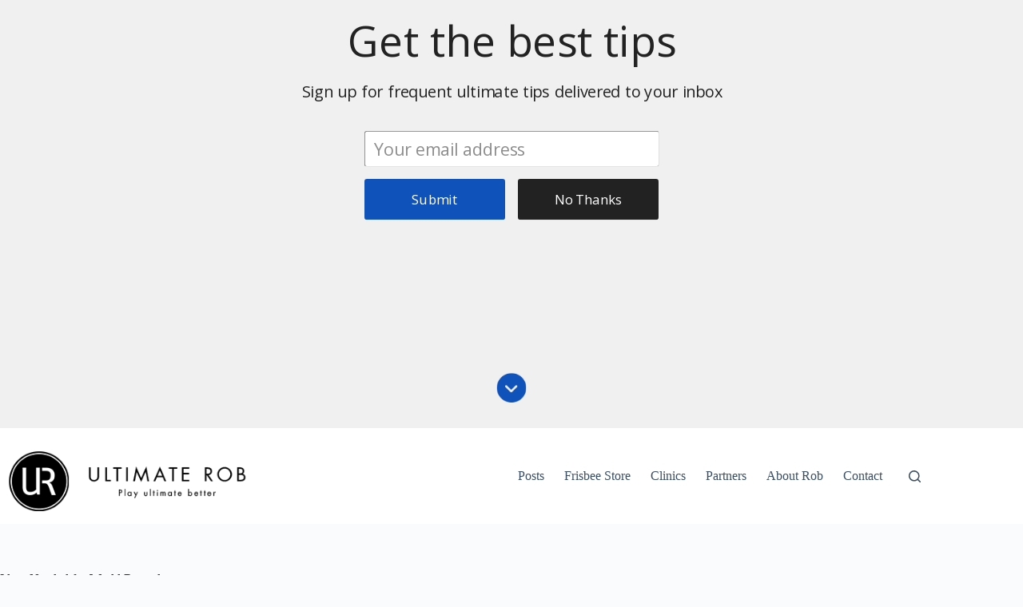

--- FILE ---
content_type: text/html; charset=UTF-8
request_url: https://ultimaterob.com/2011/11/03/ideas-needed-for-frisbee-world-record-attempts/
body_size: 13885
content:
<!doctype html>
<html lang="en-US">
<head>
	
	<meta charset="UTF-8">
	<meta name="viewport" content="width=device-width, initial-scale=1, maximum-scale=5, viewport-fit=cover">
	<link rel="profile" href="https://gmpg.org/xfn/11">

	<meta name='robots' content='index, follow, max-image-preview:large, max-snippet:-1, max-video-preview:-1' />

	<!-- This site is optimized with the Yoast SEO plugin v26.7 - https://yoast.com/wordpress/plugins/seo/ -->
	<title>Ideas Needed for World Records - Ultimate Rob</title>
	<link rel="canonical" href="https://ultimaterob.com/2011/11/03/ideas-needed-for-frisbee-world-record-attempts/" />
	<meta property="og:locale" content="en_US" />
	<meta property="og:type" content="article" />
	<meta property="og:title" content="Ideas Needed for World Records - Ultimate Rob" />
	<meta property="og:description" content="https://youtu.be/9108-13En6M I was contacted by a television network in China and they&#8217;d like me to fly to China to attempt some frisbee world records on their show live in front of their audience. However, the world records I suggested won&#8217;t work so I need some creative ideas on what I could pitch them for a [&hellip;]" />
	<meta property="og:url" content="https://ultimaterob.com/2011/11/03/ideas-needed-for-frisbee-world-record-attempts/" />
	<meta property="og:site_name" content="Ultimate Rob" />
	<meta property="article:published_time" content="2011-11-03T17:34:13+00:00" />
	<meta property="article:modified_time" content="2019-01-28T21:33:21+00:00" />
	<meta name="author" content="Ultimate Rob" />
	<meta name="twitter:card" content="summary_large_image" />
	<meta name="twitter:creator" content="@ultimaterob" />
	<meta name="twitter:site" content="@ultimaterob" />
	<meta name="twitter:label1" content="Written by" />
	<meta name="twitter:data1" content="Ultimate Rob" />
	<script type="application/ld+json" class="yoast-schema-graph">{"@context":"https://schema.org","@graph":[{"@type":"Article","@id":"https://ultimaterob.com/2011/11/03/ideas-needed-for-frisbee-world-record-attempts/#article","isPartOf":{"@id":"https://ultimaterob.com/2011/11/03/ideas-needed-for-frisbee-world-record-attempts/"},"author":{"name":"Ultimate Rob","@id":"https://ultimaterob.com/#/schema/person/9dead2bb232b382d9275b3826aeee5f6"},"headline":"Ideas Needed for World Records","datePublished":"2011-11-03T17:34:13+00:00","dateModified":"2019-01-28T21:33:21+00:00","mainEntityOfPage":{"@id":"https://ultimaterob.com/2011/11/03/ideas-needed-for-frisbee-world-record-attempts/"},"wordCount":85,"commentCount":7,"publisher":{"@id":"https://ultimaterob.com/#/schema/person/9dead2bb232b382d9275b3826aeee5f6"},"keywords":["frisbee world record","guiness world record","world record"],"articleSection":["Events","Main","Videos"],"inLanguage":"en-US","potentialAction":[{"@type":"CommentAction","name":"Comment","target":["https://ultimaterob.com/2011/11/03/ideas-needed-for-frisbee-world-record-attempts/#respond"]}]},{"@type":"WebPage","@id":"https://ultimaterob.com/2011/11/03/ideas-needed-for-frisbee-world-record-attempts/","url":"https://ultimaterob.com/2011/11/03/ideas-needed-for-frisbee-world-record-attempts/","name":"Ideas Needed for World Records - Ultimate Rob","isPartOf":{"@id":"https://ultimaterob.com/#website"},"datePublished":"2011-11-03T17:34:13+00:00","dateModified":"2019-01-28T21:33:21+00:00","inLanguage":"en-US","potentialAction":[{"@type":"ReadAction","target":["https://ultimaterob.com/2011/11/03/ideas-needed-for-frisbee-world-record-attempts/"]}]},{"@type":"WebSite","@id":"https://ultimaterob.com/#website","url":"https://ultimaterob.com/","name":"Ultimate Rob","description":"Play ultimate better","publisher":{"@id":"https://ultimaterob.com/#/schema/person/9dead2bb232b382d9275b3826aeee5f6"},"potentialAction":[{"@type":"SearchAction","target":{"@type":"EntryPoint","urlTemplate":"https://ultimaterob.com/?s={search_term_string}"},"query-input":{"@type":"PropertyValueSpecification","valueRequired":true,"valueName":"search_term_string"}}],"inLanguage":"en-US"},{"@type":["Person","Organization"],"@id":"https://ultimaterob.com/#/schema/person/9dead2bb232b382d9275b3826aeee5f6","name":"Ultimate Rob","image":{"@type":"ImageObject","inLanguage":"en-US","@id":"https://ultimaterob.com/#/schema/person/image/","url":"https://ultimaterob.com/wp-content/uploads/2021/02/URLogoNew.png","contentUrl":"https://ultimaterob.com/wp-content/uploads/2021/02/URLogoNew.png","width":370,"height":115,"caption":"Ultimate Rob"},"logo":{"@id":"https://ultimaterob.com/#/schema/person/image/"},"description":"Rob McLeod is a frisbee ambassador and motivational speaker who holds 6 Guinness World Records, 13 World Championships, and the Canadian Distance Record. He created ultimaterob.com in 2009.","sameAs":["https://ultimaterob.com","https://x.com/ultimaterob"],"url":"https://ultimaterob.com/author/admin/"}]}</script>
	<!-- / Yoast SEO plugin. -->


<link rel='dns-prefetch' href='//www.googletagmanager.com' />
<link rel='dns-prefetch' href='//pagead2.googlesyndication.com' />
<link rel="alternate" type="application/rss+xml" title="Ultimate Rob &raquo; Feed" href="https://ultimaterob.com/feed/" />
<link rel="alternate" type="application/rss+xml" title="Ultimate Rob &raquo; Comments Feed" href="https://ultimaterob.com/comments/feed/" />
<link rel="alternate" type="application/rss+xml" title="Ultimate Rob &raquo; Ideas Needed for World Records Comments Feed" href="https://ultimaterob.com/2011/11/03/ideas-needed-for-frisbee-world-record-attempts/feed/" />
<link rel="alternate" title="oEmbed (JSON)" type="application/json+oembed" href="https://ultimaterob.com/wp-json/oembed/1.0/embed?url=https%3A%2F%2Fultimaterob.com%2F2011%2F11%2F03%2Fideas-needed-for-frisbee-world-record-attempts%2F" />
<link rel="alternate" title="oEmbed (XML)" type="text/xml+oembed" href="https://ultimaterob.com/wp-json/oembed/1.0/embed?url=https%3A%2F%2Fultimaterob.com%2F2011%2F11%2F03%2Fideas-needed-for-frisbee-world-record-attempts%2F&#038;format=xml" />
<style id='wp-img-auto-sizes-contain-inline-css'>
img:is([sizes=auto i],[sizes^="auto," i]){contain-intrinsic-size:3000px 1500px}
/*# sourceURL=wp-img-auto-sizes-contain-inline-css */
</style>
<link rel='stylesheet' id='blocksy-dynamic-global-css' href='https://ultimaterob.com/wp-content/uploads/blocksy/css/global.css?ver=13391' media='all' />
<link rel='stylesheet' id='wp-block-library-css' href='https://ultimaterob.com/wp-includes/css/dist/block-library/style.min.css?ver=6.9' media='all' />
<style id='global-styles-inline-css'>
:root{--wp--preset--aspect-ratio--square: 1;--wp--preset--aspect-ratio--4-3: 4/3;--wp--preset--aspect-ratio--3-4: 3/4;--wp--preset--aspect-ratio--3-2: 3/2;--wp--preset--aspect-ratio--2-3: 2/3;--wp--preset--aspect-ratio--16-9: 16/9;--wp--preset--aspect-ratio--9-16: 9/16;--wp--preset--color--black: #000000;--wp--preset--color--cyan-bluish-gray: #abb8c3;--wp--preset--color--white: #ffffff;--wp--preset--color--pale-pink: #f78da7;--wp--preset--color--vivid-red: #cf2e2e;--wp--preset--color--luminous-vivid-orange: #ff6900;--wp--preset--color--luminous-vivid-amber: #fcb900;--wp--preset--color--light-green-cyan: #7bdcb5;--wp--preset--color--vivid-green-cyan: #00d084;--wp--preset--color--pale-cyan-blue: #8ed1fc;--wp--preset--color--vivid-cyan-blue: #0693e3;--wp--preset--color--vivid-purple: #9b51e0;--wp--preset--color--palette-color-1: var(--theme-palette-color-1, #2872fa);--wp--preset--color--palette-color-2: var(--theme-palette-color-2, #1559ed);--wp--preset--color--palette-color-3: var(--theme-palette-color-3, #3A4F66);--wp--preset--color--palette-color-4: var(--theme-palette-color-4, #192a3d);--wp--preset--color--palette-color-5: var(--theme-palette-color-5, #e1e8ed);--wp--preset--color--palette-color-6: var(--theme-palette-color-6, #f2f5f7);--wp--preset--color--palette-color-7: var(--theme-palette-color-7, #FAFBFC);--wp--preset--color--palette-color-8: var(--theme-palette-color-8, #ffffff);--wp--preset--gradient--vivid-cyan-blue-to-vivid-purple: linear-gradient(135deg,rgb(6,147,227) 0%,rgb(155,81,224) 100%);--wp--preset--gradient--light-green-cyan-to-vivid-green-cyan: linear-gradient(135deg,rgb(122,220,180) 0%,rgb(0,208,130) 100%);--wp--preset--gradient--luminous-vivid-amber-to-luminous-vivid-orange: linear-gradient(135deg,rgb(252,185,0) 0%,rgb(255,105,0) 100%);--wp--preset--gradient--luminous-vivid-orange-to-vivid-red: linear-gradient(135deg,rgb(255,105,0) 0%,rgb(207,46,46) 100%);--wp--preset--gradient--very-light-gray-to-cyan-bluish-gray: linear-gradient(135deg,rgb(238,238,238) 0%,rgb(169,184,195) 100%);--wp--preset--gradient--cool-to-warm-spectrum: linear-gradient(135deg,rgb(74,234,220) 0%,rgb(151,120,209) 20%,rgb(207,42,186) 40%,rgb(238,44,130) 60%,rgb(251,105,98) 80%,rgb(254,248,76) 100%);--wp--preset--gradient--blush-light-purple: linear-gradient(135deg,rgb(255,206,236) 0%,rgb(152,150,240) 100%);--wp--preset--gradient--blush-bordeaux: linear-gradient(135deg,rgb(254,205,165) 0%,rgb(254,45,45) 50%,rgb(107,0,62) 100%);--wp--preset--gradient--luminous-dusk: linear-gradient(135deg,rgb(255,203,112) 0%,rgb(199,81,192) 50%,rgb(65,88,208) 100%);--wp--preset--gradient--pale-ocean: linear-gradient(135deg,rgb(255,245,203) 0%,rgb(182,227,212) 50%,rgb(51,167,181) 100%);--wp--preset--gradient--electric-grass: linear-gradient(135deg,rgb(202,248,128) 0%,rgb(113,206,126) 100%);--wp--preset--gradient--midnight: linear-gradient(135deg,rgb(2,3,129) 0%,rgb(40,116,252) 100%);--wp--preset--gradient--juicy-peach: linear-gradient(to right, #ffecd2 0%, #fcb69f 100%);--wp--preset--gradient--young-passion: linear-gradient(to right, #ff8177 0%, #ff867a 0%, #ff8c7f 21%, #f99185 52%, #cf556c 78%, #b12a5b 100%);--wp--preset--gradient--true-sunset: linear-gradient(to right, #fa709a 0%, #fee140 100%);--wp--preset--gradient--morpheus-den: linear-gradient(to top, #30cfd0 0%, #330867 100%);--wp--preset--gradient--plum-plate: linear-gradient(135deg, #667eea 0%, #764ba2 100%);--wp--preset--gradient--aqua-splash: linear-gradient(15deg, #13547a 0%, #80d0c7 100%);--wp--preset--gradient--love-kiss: linear-gradient(to top, #ff0844 0%, #ffb199 100%);--wp--preset--gradient--new-retrowave: linear-gradient(to top, #3b41c5 0%, #a981bb 49%, #ffc8a9 100%);--wp--preset--gradient--plum-bath: linear-gradient(to top, #cc208e 0%, #6713d2 100%);--wp--preset--gradient--high-flight: linear-gradient(to right, #0acffe 0%, #495aff 100%);--wp--preset--gradient--teen-party: linear-gradient(-225deg, #FF057C 0%, #8D0B93 50%, #321575 100%);--wp--preset--gradient--fabled-sunset: linear-gradient(-225deg, #231557 0%, #44107A 29%, #FF1361 67%, #FFF800 100%);--wp--preset--gradient--arielle-smile: radial-gradient(circle 248px at center, #16d9e3 0%, #30c7ec 47%, #46aef7 100%);--wp--preset--gradient--itmeo-branding: linear-gradient(180deg, #2af598 0%, #009efd 100%);--wp--preset--gradient--deep-blue: linear-gradient(to right, #6a11cb 0%, #2575fc 100%);--wp--preset--gradient--strong-bliss: linear-gradient(to right, #f78ca0 0%, #f9748f 19%, #fd868c 60%, #fe9a8b 100%);--wp--preset--gradient--sweet-period: linear-gradient(to top, #3f51b1 0%, #5a55ae 13%, #7b5fac 25%, #8f6aae 38%, #a86aa4 50%, #cc6b8e 62%, #f18271 75%, #f3a469 87%, #f7c978 100%);--wp--preset--gradient--purple-division: linear-gradient(to top, #7028e4 0%, #e5b2ca 100%);--wp--preset--gradient--cold-evening: linear-gradient(to top, #0c3483 0%, #a2b6df 100%, #6b8cce 100%, #a2b6df 100%);--wp--preset--gradient--mountain-rock: linear-gradient(to right, #868f96 0%, #596164 100%);--wp--preset--gradient--desert-hump: linear-gradient(to top, #c79081 0%, #dfa579 100%);--wp--preset--gradient--ethernal-constance: linear-gradient(to top, #09203f 0%, #537895 100%);--wp--preset--gradient--happy-memories: linear-gradient(-60deg, #ff5858 0%, #f09819 100%);--wp--preset--gradient--grown-early: linear-gradient(to top, #0ba360 0%, #3cba92 100%);--wp--preset--gradient--morning-salad: linear-gradient(-225deg, #B7F8DB 0%, #50A7C2 100%);--wp--preset--gradient--night-call: linear-gradient(-225deg, #AC32E4 0%, #7918F2 48%, #4801FF 100%);--wp--preset--gradient--mind-crawl: linear-gradient(-225deg, #473B7B 0%, #3584A7 51%, #30D2BE 100%);--wp--preset--gradient--angel-care: linear-gradient(-225deg, #FFE29F 0%, #FFA99F 48%, #FF719A 100%);--wp--preset--gradient--juicy-cake: linear-gradient(to top, #e14fad 0%, #f9d423 100%);--wp--preset--gradient--rich-metal: linear-gradient(to right, #d7d2cc 0%, #304352 100%);--wp--preset--gradient--mole-hall: linear-gradient(-20deg, #616161 0%, #9bc5c3 100%);--wp--preset--gradient--cloudy-knoxville: linear-gradient(120deg, #fdfbfb 0%, #ebedee 100%);--wp--preset--gradient--soft-grass: linear-gradient(to top, #c1dfc4 0%, #deecdd 100%);--wp--preset--gradient--saint-petersburg: linear-gradient(135deg, #f5f7fa 0%, #c3cfe2 100%);--wp--preset--gradient--everlasting-sky: linear-gradient(135deg, #fdfcfb 0%, #e2d1c3 100%);--wp--preset--gradient--kind-steel: linear-gradient(-20deg, #e9defa 0%, #fbfcdb 100%);--wp--preset--gradient--over-sun: linear-gradient(60deg, #abecd6 0%, #fbed96 100%);--wp--preset--gradient--premium-white: linear-gradient(to top, #d5d4d0 0%, #d5d4d0 1%, #eeeeec 31%, #efeeec 75%, #e9e9e7 100%);--wp--preset--gradient--clean-mirror: linear-gradient(45deg, #93a5cf 0%, #e4efe9 100%);--wp--preset--gradient--wild-apple: linear-gradient(to top, #d299c2 0%, #fef9d7 100%);--wp--preset--gradient--snow-again: linear-gradient(to top, #e6e9f0 0%, #eef1f5 100%);--wp--preset--gradient--confident-cloud: linear-gradient(to top, #dad4ec 0%, #dad4ec 1%, #f3e7e9 100%);--wp--preset--gradient--glass-water: linear-gradient(to top, #dfe9f3 0%, white 100%);--wp--preset--gradient--perfect-white: linear-gradient(-225deg, #E3FDF5 0%, #FFE6FA 100%);--wp--preset--font-size--small: 13px;--wp--preset--font-size--medium: 20px;--wp--preset--font-size--large: clamp(22px, 1.375rem + ((1vw - 3.2px) * 0.625), 30px);--wp--preset--font-size--x-large: clamp(30px, 1.875rem + ((1vw - 3.2px) * 1.563), 50px);--wp--preset--font-size--xx-large: clamp(45px, 2.813rem + ((1vw - 3.2px) * 2.734), 80px);--wp--preset--spacing--20: 0.44rem;--wp--preset--spacing--30: 0.67rem;--wp--preset--spacing--40: 1rem;--wp--preset--spacing--50: 1.5rem;--wp--preset--spacing--60: 2.25rem;--wp--preset--spacing--70: 3.38rem;--wp--preset--spacing--80: 5.06rem;--wp--preset--shadow--natural: 6px 6px 9px rgba(0, 0, 0, 0.2);--wp--preset--shadow--deep: 12px 12px 50px rgba(0, 0, 0, 0.4);--wp--preset--shadow--sharp: 6px 6px 0px rgba(0, 0, 0, 0.2);--wp--preset--shadow--outlined: 6px 6px 0px -3px rgb(255, 255, 255), 6px 6px rgb(0, 0, 0);--wp--preset--shadow--crisp: 6px 6px 0px rgb(0, 0, 0);}:root { --wp--style--global--content-size: var(--theme-block-max-width);--wp--style--global--wide-size: var(--theme-block-wide-max-width); }:where(body) { margin: 0; }.wp-site-blocks > .alignleft { float: left; margin-right: 2em; }.wp-site-blocks > .alignright { float: right; margin-left: 2em; }.wp-site-blocks > .aligncenter { justify-content: center; margin-left: auto; margin-right: auto; }:where(.wp-site-blocks) > * { margin-block-start: var(--theme-content-spacing); margin-block-end: 0; }:where(.wp-site-blocks) > :first-child { margin-block-start: 0; }:where(.wp-site-blocks) > :last-child { margin-block-end: 0; }:root { --wp--style--block-gap: var(--theme-content-spacing); }:root :where(.is-layout-flow) > :first-child{margin-block-start: 0;}:root :where(.is-layout-flow) > :last-child{margin-block-end: 0;}:root :where(.is-layout-flow) > *{margin-block-start: var(--theme-content-spacing);margin-block-end: 0;}:root :where(.is-layout-constrained) > :first-child{margin-block-start: 0;}:root :where(.is-layout-constrained) > :last-child{margin-block-end: 0;}:root :where(.is-layout-constrained) > *{margin-block-start: var(--theme-content-spacing);margin-block-end: 0;}:root :where(.is-layout-flex){gap: var(--theme-content-spacing);}:root :where(.is-layout-grid){gap: var(--theme-content-spacing);}.is-layout-flow > .alignleft{float: left;margin-inline-start: 0;margin-inline-end: 2em;}.is-layout-flow > .alignright{float: right;margin-inline-start: 2em;margin-inline-end: 0;}.is-layout-flow > .aligncenter{margin-left: auto !important;margin-right: auto !important;}.is-layout-constrained > .alignleft{float: left;margin-inline-start: 0;margin-inline-end: 2em;}.is-layout-constrained > .alignright{float: right;margin-inline-start: 2em;margin-inline-end: 0;}.is-layout-constrained > .aligncenter{margin-left: auto !important;margin-right: auto !important;}.is-layout-constrained > :where(:not(.alignleft):not(.alignright):not(.alignfull)){max-width: var(--wp--style--global--content-size);margin-left: auto !important;margin-right: auto !important;}.is-layout-constrained > .alignwide{max-width: var(--wp--style--global--wide-size);}body .is-layout-flex{display: flex;}.is-layout-flex{flex-wrap: wrap;align-items: center;}.is-layout-flex > :is(*, div){margin: 0;}body .is-layout-grid{display: grid;}.is-layout-grid > :is(*, div){margin: 0;}body{padding-top: 0px;padding-right: 0px;padding-bottom: 0px;padding-left: 0px;}:root :where(.wp-element-button, .wp-block-button__link){font-style: inherit;font-weight: inherit;letter-spacing: inherit;text-transform: inherit;}.has-black-color{color: var(--wp--preset--color--black) !important;}.has-cyan-bluish-gray-color{color: var(--wp--preset--color--cyan-bluish-gray) !important;}.has-white-color{color: var(--wp--preset--color--white) !important;}.has-pale-pink-color{color: var(--wp--preset--color--pale-pink) !important;}.has-vivid-red-color{color: var(--wp--preset--color--vivid-red) !important;}.has-luminous-vivid-orange-color{color: var(--wp--preset--color--luminous-vivid-orange) !important;}.has-luminous-vivid-amber-color{color: var(--wp--preset--color--luminous-vivid-amber) !important;}.has-light-green-cyan-color{color: var(--wp--preset--color--light-green-cyan) !important;}.has-vivid-green-cyan-color{color: var(--wp--preset--color--vivid-green-cyan) !important;}.has-pale-cyan-blue-color{color: var(--wp--preset--color--pale-cyan-blue) !important;}.has-vivid-cyan-blue-color{color: var(--wp--preset--color--vivid-cyan-blue) !important;}.has-vivid-purple-color{color: var(--wp--preset--color--vivid-purple) !important;}.has-palette-color-1-color{color: var(--wp--preset--color--palette-color-1) !important;}.has-palette-color-2-color{color: var(--wp--preset--color--palette-color-2) !important;}.has-palette-color-3-color{color: var(--wp--preset--color--palette-color-3) !important;}.has-palette-color-4-color{color: var(--wp--preset--color--palette-color-4) !important;}.has-palette-color-5-color{color: var(--wp--preset--color--palette-color-5) !important;}.has-palette-color-6-color{color: var(--wp--preset--color--palette-color-6) !important;}.has-palette-color-7-color{color: var(--wp--preset--color--palette-color-7) !important;}.has-palette-color-8-color{color: var(--wp--preset--color--palette-color-8) !important;}.has-black-background-color{background-color: var(--wp--preset--color--black) !important;}.has-cyan-bluish-gray-background-color{background-color: var(--wp--preset--color--cyan-bluish-gray) !important;}.has-white-background-color{background-color: var(--wp--preset--color--white) !important;}.has-pale-pink-background-color{background-color: var(--wp--preset--color--pale-pink) !important;}.has-vivid-red-background-color{background-color: var(--wp--preset--color--vivid-red) !important;}.has-luminous-vivid-orange-background-color{background-color: var(--wp--preset--color--luminous-vivid-orange) !important;}.has-luminous-vivid-amber-background-color{background-color: var(--wp--preset--color--luminous-vivid-amber) !important;}.has-light-green-cyan-background-color{background-color: var(--wp--preset--color--light-green-cyan) !important;}.has-vivid-green-cyan-background-color{background-color: var(--wp--preset--color--vivid-green-cyan) !important;}.has-pale-cyan-blue-background-color{background-color: var(--wp--preset--color--pale-cyan-blue) !important;}.has-vivid-cyan-blue-background-color{background-color: var(--wp--preset--color--vivid-cyan-blue) !important;}.has-vivid-purple-background-color{background-color: var(--wp--preset--color--vivid-purple) !important;}.has-palette-color-1-background-color{background-color: var(--wp--preset--color--palette-color-1) !important;}.has-palette-color-2-background-color{background-color: var(--wp--preset--color--palette-color-2) !important;}.has-palette-color-3-background-color{background-color: var(--wp--preset--color--palette-color-3) !important;}.has-palette-color-4-background-color{background-color: var(--wp--preset--color--palette-color-4) !important;}.has-palette-color-5-background-color{background-color: var(--wp--preset--color--palette-color-5) !important;}.has-palette-color-6-background-color{background-color: var(--wp--preset--color--palette-color-6) !important;}.has-palette-color-7-background-color{background-color: var(--wp--preset--color--palette-color-7) !important;}.has-palette-color-8-background-color{background-color: var(--wp--preset--color--palette-color-8) !important;}.has-black-border-color{border-color: var(--wp--preset--color--black) !important;}.has-cyan-bluish-gray-border-color{border-color: var(--wp--preset--color--cyan-bluish-gray) !important;}.has-white-border-color{border-color: var(--wp--preset--color--white) !important;}.has-pale-pink-border-color{border-color: var(--wp--preset--color--pale-pink) !important;}.has-vivid-red-border-color{border-color: var(--wp--preset--color--vivid-red) !important;}.has-luminous-vivid-orange-border-color{border-color: var(--wp--preset--color--luminous-vivid-orange) !important;}.has-luminous-vivid-amber-border-color{border-color: var(--wp--preset--color--luminous-vivid-amber) !important;}.has-light-green-cyan-border-color{border-color: var(--wp--preset--color--light-green-cyan) !important;}.has-vivid-green-cyan-border-color{border-color: var(--wp--preset--color--vivid-green-cyan) !important;}.has-pale-cyan-blue-border-color{border-color: var(--wp--preset--color--pale-cyan-blue) !important;}.has-vivid-cyan-blue-border-color{border-color: var(--wp--preset--color--vivid-cyan-blue) !important;}.has-vivid-purple-border-color{border-color: var(--wp--preset--color--vivid-purple) !important;}.has-palette-color-1-border-color{border-color: var(--wp--preset--color--palette-color-1) !important;}.has-palette-color-2-border-color{border-color: var(--wp--preset--color--palette-color-2) !important;}.has-palette-color-3-border-color{border-color: var(--wp--preset--color--palette-color-3) !important;}.has-palette-color-4-border-color{border-color: var(--wp--preset--color--palette-color-4) !important;}.has-palette-color-5-border-color{border-color: var(--wp--preset--color--palette-color-5) !important;}.has-palette-color-6-border-color{border-color: var(--wp--preset--color--palette-color-6) !important;}.has-palette-color-7-border-color{border-color: var(--wp--preset--color--palette-color-7) !important;}.has-palette-color-8-border-color{border-color: var(--wp--preset--color--palette-color-8) !important;}.has-vivid-cyan-blue-to-vivid-purple-gradient-background{background: var(--wp--preset--gradient--vivid-cyan-blue-to-vivid-purple) !important;}.has-light-green-cyan-to-vivid-green-cyan-gradient-background{background: var(--wp--preset--gradient--light-green-cyan-to-vivid-green-cyan) !important;}.has-luminous-vivid-amber-to-luminous-vivid-orange-gradient-background{background: var(--wp--preset--gradient--luminous-vivid-amber-to-luminous-vivid-orange) !important;}.has-luminous-vivid-orange-to-vivid-red-gradient-background{background: var(--wp--preset--gradient--luminous-vivid-orange-to-vivid-red) !important;}.has-very-light-gray-to-cyan-bluish-gray-gradient-background{background: var(--wp--preset--gradient--very-light-gray-to-cyan-bluish-gray) !important;}.has-cool-to-warm-spectrum-gradient-background{background: var(--wp--preset--gradient--cool-to-warm-spectrum) !important;}.has-blush-light-purple-gradient-background{background: var(--wp--preset--gradient--blush-light-purple) !important;}.has-blush-bordeaux-gradient-background{background: var(--wp--preset--gradient--blush-bordeaux) !important;}.has-luminous-dusk-gradient-background{background: var(--wp--preset--gradient--luminous-dusk) !important;}.has-pale-ocean-gradient-background{background: var(--wp--preset--gradient--pale-ocean) !important;}.has-electric-grass-gradient-background{background: var(--wp--preset--gradient--electric-grass) !important;}.has-midnight-gradient-background{background: var(--wp--preset--gradient--midnight) !important;}.has-juicy-peach-gradient-background{background: var(--wp--preset--gradient--juicy-peach) !important;}.has-young-passion-gradient-background{background: var(--wp--preset--gradient--young-passion) !important;}.has-true-sunset-gradient-background{background: var(--wp--preset--gradient--true-sunset) !important;}.has-morpheus-den-gradient-background{background: var(--wp--preset--gradient--morpheus-den) !important;}.has-plum-plate-gradient-background{background: var(--wp--preset--gradient--plum-plate) !important;}.has-aqua-splash-gradient-background{background: var(--wp--preset--gradient--aqua-splash) !important;}.has-love-kiss-gradient-background{background: var(--wp--preset--gradient--love-kiss) !important;}.has-new-retrowave-gradient-background{background: var(--wp--preset--gradient--new-retrowave) !important;}.has-plum-bath-gradient-background{background: var(--wp--preset--gradient--plum-bath) !important;}.has-high-flight-gradient-background{background: var(--wp--preset--gradient--high-flight) !important;}.has-teen-party-gradient-background{background: var(--wp--preset--gradient--teen-party) !important;}.has-fabled-sunset-gradient-background{background: var(--wp--preset--gradient--fabled-sunset) !important;}.has-arielle-smile-gradient-background{background: var(--wp--preset--gradient--arielle-smile) !important;}.has-itmeo-branding-gradient-background{background: var(--wp--preset--gradient--itmeo-branding) !important;}.has-deep-blue-gradient-background{background: var(--wp--preset--gradient--deep-blue) !important;}.has-strong-bliss-gradient-background{background: var(--wp--preset--gradient--strong-bliss) !important;}.has-sweet-period-gradient-background{background: var(--wp--preset--gradient--sweet-period) !important;}.has-purple-division-gradient-background{background: var(--wp--preset--gradient--purple-division) !important;}.has-cold-evening-gradient-background{background: var(--wp--preset--gradient--cold-evening) !important;}.has-mountain-rock-gradient-background{background: var(--wp--preset--gradient--mountain-rock) !important;}.has-desert-hump-gradient-background{background: var(--wp--preset--gradient--desert-hump) !important;}.has-ethernal-constance-gradient-background{background: var(--wp--preset--gradient--ethernal-constance) !important;}.has-happy-memories-gradient-background{background: var(--wp--preset--gradient--happy-memories) !important;}.has-grown-early-gradient-background{background: var(--wp--preset--gradient--grown-early) !important;}.has-morning-salad-gradient-background{background: var(--wp--preset--gradient--morning-salad) !important;}.has-night-call-gradient-background{background: var(--wp--preset--gradient--night-call) !important;}.has-mind-crawl-gradient-background{background: var(--wp--preset--gradient--mind-crawl) !important;}.has-angel-care-gradient-background{background: var(--wp--preset--gradient--angel-care) !important;}.has-juicy-cake-gradient-background{background: var(--wp--preset--gradient--juicy-cake) !important;}.has-rich-metal-gradient-background{background: var(--wp--preset--gradient--rich-metal) !important;}.has-mole-hall-gradient-background{background: var(--wp--preset--gradient--mole-hall) !important;}.has-cloudy-knoxville-gradient-background{background: var(--wp--preset--gradient--cloudy-knoxville) !important;}.has-soft-grass-gradient-background{background: var(--wp--preset--gradient--soft-grass) !important;}.has-saint-petersburg-gradient-background{background: var(--wp--preset--gradient--saint-petersburg) !important;}.has-everlasting-sky-gradient-background{background: var(--wp--preset--gradient--everlasting-sky) !important;}.has-kind-steel-gradient-background{background: var(--wp--preset--gradient--kind-steel) !important;}.has-over-sun-gradient-background{background: var(--wp--preset--gradient--over-sun) !important;}.has-premium-white-gradient-background{background: var(--wp--preset--gradient--premium-white) !important;}.has-clean-mirror-gradient-background{background: var(--wp--preset--gradient--clean-mirror) !important;}.has-wild-apple-gradient-background{background: var(--wp--preset--gradient--wild-apple) !important;}.has-snow-again-gradient-background{background: var(--wp--preset--gradient--snow-again) !important;}.has-confident-cloud-gradient-background{background: var(--wp--preset--gradient--confident-cloud) !important;}.has-glass-water-gradient-background{background: var(--wp--preset--gradient--glass-water) !important;}.has-perfect-white-gradient-background{background: var(--wp--preset--gradient--perfect-white) !important;}.has-small-font-size{font-size: var(--wp--preset--font-size--small) !important;}.has-medium-font-size{font-size: var(--wp--preset--font-size--medium) !important;}.has-large-font-size{font-size: var(--wp--preset--font-size--large) !important;}.has-x-large-font-size{font-size: var(--wp--preset--font-size--x-large) !important;}.has-xx-large-font-size{font-size: var(--wp--preset--font-size--xx-large) !important;}
:root :where(.wp-block-pullquote){font-size: clamp(0.984em, 0.984rem + ((1vw - 0.2em) * 0.645), 1.5em);line-height: 1.6;}
/*# sourceURL=global-styles-inline-css */
</style>
<link rel='stylesheet' id='parent-style-css' href='https://ultimaterob.com/wp-content/themes/blocksy/style.css?ver=6.9' media='all' />
<link rel='stylesheet' id='ct-main-styles-css' href='https://ultimaterob.com/wp-content/themes/blocksy/static/bundle/main.min.css?ver=2.1.25' media='all' />
<link rel='stylesheet' id='ct-page-title-styles-css' href='https://ultimaterob.com/wp-content/themes/blocksy/static/bundle/page-title.min.css?ver=2.1.25' media='all' />
<link rel='stylesheet' id='ct-comments-styles-css' href='https://ultimaterob.com/wp-content/themes/blocksy/static/bundle/comments.min.css?ver=2.1.25' media='all' />
<link rel='stylesheet' id='ct-stackable-styles-css' href='https://ultimaterob.com/wp-content/themes/blocksy/static/bundle/stackable.min.css?ver=2.1.25' media='all' />

<!-- Google tag (gtag.js) snippet added by Site Kit -->
<!-- Google Analytics snippet added by Site Kit -->
<script src="https://www.googletagmanager.com/gtag/js?id=G-MDZLN4BVEX" id="google_gtagjs-js" async></script>
<script id="google_gtagjs-js-after">
window.dataLayer = window.dataLayer || [];function gtag(){dataLayer.push(arguments);}
gtag("set","linker",{"domains":["ultimaterob.com"]});
gtag("js", new Date());
gtag("set", "developer_id.dZTNiMT", true);
gtag("config", "G-MDZLN4BVEX", {"googlesitekit_post_type":"post"});
//# sourceURL=google_gtagjs-js-after
</script>
<link rel="https://api.w.org/" href="https://ultimaterob.com/wp-json/" /><link rel="alternate" title="JSON" type="application/json" href="https://ultimaterob.com/wp-json/wp/v2/posts/1434" /><link rel="EditURI" type="application/rsd+xml" title="RSD" href="https://ultimaterob.com/xmlrpc.php?rsd" />
<meta name="generator" content="WordPress 6.9" />
<link rel='shortlink' href='https://ultimaterob.com/?p=1434' />
<meta name="generator" content="Site Kit by Google 1.170.0" /><noscript><link rel='stylesheet' href='https://ultimaterob.com/wp-content/themes/blocksy/static/bundle/no-scripts.min.css' type='text/css'></noscript>

<!-- Google AdSense meta tags added by Site Kit -->
<meta name="google-adsense-platform-account" content="ca-host-pub-2644536267352236">
<meta name="google-adsense-platform-domain" content="sitekit.withgoogle.com">
<!-- End Google AdSense meta tags added by Site Kit -->

<!-- Google AdSense snippet added by Site Kit -->
<script async src="https://pagead2.googlesyndication.com/pagead/js/adsbygoogle.js?client=ca-pub-6556305689336032&amp;host=ca-host-pub-2644536267352236" crossorigin="anonymous"></script>

<!-- End Google AdSense snippet added by Site Kit -->
<link rel="icon" href="https://ultimaterob.com/wp-content/uploads/2018/12/cropped-current2-32x32.jpg" sizes="32x32" />
<link rel="icon" href="https://ultimaterob.com/wp-content/uploads/2018/12/cropped-current2-192x192.jpg" sizes="192x192" />
<link rel="apple-touch-icon" href="https://ultimaterob.com/wp-content/uploads/2018/12/cropped-current2-180x180.jpg" />
<meta name="msapplication-TileImage" content="https://ultimaterob.com/wp-content/uploads/2018/12/cropped-current2-270x270.jpg" />
	</head>


<body class="wp-singular post-template-default single single-post postid-1434 single-format-standard wp-custom-logo wp-embed-responsive wp-theme-blocksy wp-child-theme-blocksy-child stk--is-blocksy-theme stk-has-block-style-inheritance" data-link="type-2" data-prefix="single_blog_post" data-header="type-1" data-footer="type-1" itemscope="itemscope" itemtype="https://schema.org/Blog">

<a class="skip-link screen-reader-text" href="#main">Skip to content</a><div class="ct-drawer-canvas" data-location="start">
		<div id="search-modal" class="ct-panel" data-behaviour="modal" role="dialog" aria-label="Search modal" inert>
			<div class="ct-panel-actions">
				<button class="ct-toggle-close" data-type="type-1" aria-label="Close search modal">
					<svg class="ct-icon" width="12" height="12" viewBox="0 0 15 15"><path d="M1 15a1 1 0 01-.71-.29 1 1 0 010-1.41l5.8-5.8-5.8-5.8A1 1 0 011.7.29l5.8 5.8 5.8-5.8a1 1 0 011.41 1.41l-5.8 5.8 5.8 5.8a1 1 0 01-1.41 1.41l-5.8-5.8-5.8 5.8A1 1 0 011 15z"/></svg>				</button>
			</div>

			<div class="ct-panel-content">
				

<form role="search" method="get" class="ct-search-form"  action="https://ultimaterob.com/" aria-haspopup="listbox" data-live-results="thumbs">

	<input
		type="search" class="modal-field"		placeholder="Search"
		value=""
		name="s"
		autocomplete="off"
		title="Search for..."
		aria-label="Search for..."
			>

	<div class="ct-search-form-controls">
		
		<button type="submit" class="wp-element-button" data-button="icon" aria-label="Search button">
			<svg class="ct-icon ct-search-button-content" aria-hidden="true" width="15" height="15" viewBox="0 0 15 15"><path d="M14.8,13.7L12,11c0.9-1.2,1.5-2.6,1.5-4.2c0-3.7-3-6.8-6.8-6.8S0,3,0,6.8s3,6.8,6.8,6.8c1.6,0,3.1-0.6,4.2-1.5l2.8,2.8c0.1,0.1,0.3,0.2,0.5,0.2s0.4-0.1,0.5-0.2C15.1,14.5,15.1,14,14.8,13.7z M1.5,6.8c0-2.9,2.4-5.2,5.2-5.2S12,3.9,12,6.8S9.6,12,6.8,12S1.5,9.6,1.5,6.8z"/></svg>
			<span class="ct-ajax-loader">
				<svg viewBox="0 0 24 24">
					<circle cx="12" cy="12" r="10" opacity="0.2" fill="none" stroke="currentColor" stroke-miterlimit="10" stroke-width="2"/>

					<path d="m12,2c5.52,0,10,4.48,10,10" fill="none" stroke="currentColor" stroke-linecap="round" stroke-miterlimit="10" stroke-width="2">
						<animateTransform
							attributeName="transform"
							attributeType="XML"
							type="rotate"
							dur="0.6s"
							from="0 12 12"
							to="360 12 12"
							repeatCount="indefinite"
						/>
					</path>
				</svg>
			</span>
		</button>

		
					<input type="hidden" name="ct_post_type" value="post:page">
		
		

			</div>

			<div class="screen-reader-text" aria-live="polite" role="status">
			No results		</div>
	
</form>


			</div>
		</div>

		<div id="offcanvas" class="ct-panel ct-header" data-behaviour="right-side" role="dialog" aria-label="Offcanvas modal" inert=""><div class="ct-panel-inner">
		<div class="ct-panel-actions">
			
			<button class="ct-toggle-close" data-type="type-1" aria-label="Close drawer">
				<svg class="ct-icon" width="12" height="12" viewBox="0 0 15 15"><path d="M1 15a1 1 0 01-.71-.29 1 1 0 010-1.41l5.8-5.8-5.8-5.8A1 1 0 011.7.29l5.8 5.8 5.8-5.8a1 1 0 011.41 1.41l-5.8 5.8 5.8 5.8a1 1 0 01-1.41 1.41l-5.8-5.8-5.8 5.8A1 1 0 011 15z"/></svg>
			</button>
		</div>
		<div class="ct-panel-content" data-device="desktop"><div class="ct-panel-content-inner"></div></div><div class="ct-panel-content" data-device="mobile"><div class="ct-panel-content-inner">
<nav
	class="mobile-menu menu-container"
	data-id="mobile-menu" data-interaction="click" data-toggle-type="type-1" data-submenu-dots="yes"	>

	<ul><li class="page_item page-item-6828"><a href="https://ultimaterob.com/buy-discs/" class="ct-menu-link">Buy Discs</a></li><li class="page_item page-item-9989"><a href="https://ultimaterob.com/cart/" class="ct-menu-link">Cart</a></li><li class="page_item page-item-9990"><a href="https://ultimaterob.com/checkout/" class="ct-menu-link">Checkout</a></li><li class="page_item page-item-10533"><a href="https://ultimaterob.com/comparison-table/" class="ct-menu-link">Comparison Table</a></li><li class="page_item page-item-8003"><a href="https://ultimaterob.com/" class="ct-menu-link">Home</a></li><li class="page_item page-item-6447"><a href="https://ultimaterob.com/mailing-list/" class="ct-menu-link">Mailing List</a></li><li class="page_item page-item-9991"><a href="https://ultimaterob.com/my-account/" class="ct-menu-link">My account</a></li><li class="page_item page-item-8005"><a href="https://ultimaterob.com/posts/" class="ct-menu-link">Posts</a></li><li class="page_item page-item-10760"><a href="https://ultimaterob.com/privacy-policy/" class="ct-menu-link">Privacy Policy</a></li><li class="page_item page-item-9988"><a href="https://ultimaterob.com/store/" class="ct-menu-link">Store</a></li><li class="page_item page-item-2"><a href="https://ultimaterob.com/about/" class="ct-menu-link">About Rob</a></li><li class="page_item page-item-74"><a href="https://ultimaterob.com/clinics/" class="ct-menu-link">Clinics</a></li><li class="page_item page-item-426"><a href="https://ultimaterob.com/authors/" class="ct-menu-link">Authors</a></li><li class="page_item page-item-76"><a href="https://ultimaterob.com/partners/" class="ct-menu-link">Partners</a></li><li class="page_item page-item-651"><a href="https://ultimaterob.com/gear/" class="ct-menu-link">Gear</a></li><li class="page_item page-item-3"><a href="https://ultimaterob.com/contact/" class="ct-menu-link">Contact Ultimate Rob</a></li></ul></nav>

</div></div></div></div></div>
<div id="main-container">
	<header id="header" class="ct-header" data-id="type-1" itemscope="" itemtype="https://schema.org/WPHeader"><div data-device="desktop"><div data-row="middle" data-column-set="2"><div class="ct-container"><div data-column="start" data-placements="1"><div data-items="primary">
<div	class="site-branding"
	data-id="logo"		itemscope="itemscope" itemtype="https://schema.org/Organization">

			<a href="https://ultimaterob.com/" class="site-logo-container" rel="home" itemprop="url" ><img width="370" height="115" src="https://ultimaterob.com/wp-content/uploads/2021/02/URLogoNew.png" class="default-logo" alt="Ultimate Rob" decoding="async" srcset="https://ultimaterob.com/wp-content/uploads/2021/02/URLogoNew.png 370w, https://ultimaterob.com/wp-content/uploads/2021/02/URLogoNew-300x93.png 300w" sizes="(max-width: 370px) 100vw, 370px" /></a>	
	</div>

</div></div><div data-column="end" data-placements="1"><div data-items="primary">
<nav
	id="header-menu-1"
	class="header-menu-1 menu-container"
	data-id="menu" data-interaction="hover"	data-menu="type-1"
	data-dropdown="type-1:simple"		data-responsive="no"	itemscope="" itemtype="https://schema.org/SiteNavigationElement"	aria-label="TopMenu">

	<ul id="menu-topmenu" class="menu"><li id="menu-item-10544" class="menu-item menu-item-type-post_type menu-item-object-page menu-item-10544"><a href="https://ultimaterob.com/posts/" class="ct-menu-link">Posts</a></li>
<li id="menu-item-10650" class="menu-item menu-item-type-custom menu-item-object-custom menu-item-10650"><a target="_blank" href="https://buyfrisbee.store" class="ct-menu-link">Frisbee Store</a></li>
<li id="menu-item-8102" class="menu-item menu-item-type-post_type menu-item-object-page menu-item-8102"><a href="https://ultimaterob.com/clinics/" class="ct-menu-link">Clinics</a></li>
<li id="menu-item-8101" class="menu-item menu-item-type-post_type menu-item-object-page menu-item-8101"><a href="https://ultimaterob.com/partners/" class="ct-menu-link">Partners</a></li>
<li id="menu-item-8104" class="menu-item menu-item-type-post_type menu-item-object-page menu-item-8104"><a href="https://ultimaterob.com/about/" class="ct-menu-link">About Rob</a></li>
<li id="menu-item-8103" class="menu-item menu-item-type-post_type menu-item-object-page menu-item-8103"><a href="https://ultimaterob.com/contact/" class="ct-menu-link">Contact</a></li>
</ul></nav>


<button
	class="ct-header-search ct-toggle "
	data-toggle-panel="#search-modal"
	aria-controls="search-modal"
	aria-label="Search"
	data-label="left"
	data-id="search">

	<span class="ct-label ct-hidden-sm ct-hidden-md ct-hidden-lg" aria-hidden="true">Search</span>

	<svg class="ct-icon" aria-hidden="true" width="15" height="15" viewBox="0 0 15 15"><path d="M14.8,13.7L12,11c0.9-1.2,1.5-2.6,1.5-4.2c0-3.7-3-6.8-6.8-6.8S0,3,0,6.8s3,6.8,6.8,6.8c1.6,0,3.1-0.6,4.2-1.5l2.8,2.8c0.1,0.1,0.3,0.2,0.5,0.2s0.4-0.1,0.5-0.2C15.1,14.5,15.1,14,14.8,13.7z M1.5,6.8c0-2.9,2.4-5.2,5.2-5.2S12,3.9,12,6.8S9.6,12,6.8,12S1.5,9.6,1.5,6.8z"/></svg></button>
</div></div></div></div></div><div data-device="mobile"><div data-row="middle" data-column-set="2"><div class="ct-container"><div data-column="start" data-placements="1"><div data-items="primary">
<div	class="site-branding"
	data-id="logo"		>

			<a href="https://ultimaterob.com/" class="site-logo-container" rel="home" itemprop="url" ><img width="370" height="115" src="https://ultimaterob.com/wp-content/uploads/2021/02/URLogoNew.png" class="default-logo" alt="Ultimate Rob" decoding="async" srcset="https://ultimaterob.com/wp-content/uploads/2021/02/URLogoNew.png 370w, https://ultimaterob.com/wp-content/uploads/2021/02/URLogoNew-300x93.png 300w" sizes="(max-width: 370px) 100vw, 370px" /></a>	
	</div>

</div></div><div data-column="end" data-placements="1"><div data-items="primary">
<button
	class="ct-header-trigger ct-toggle "
	data-toggle-panel="#offcanvas"
	aria-controls="offcanvas"
	data-design="simple"
	data-label="right"
	aria-label="Menu"
	data-id="trigger">

	<span class="ct-label ct-hidden-sm ct-hidden-md ct-hidden-lg" aria-hidden="true">Menu</span>

	<svg class="ct-icon" width="18" height="14" viewBox="0 0 18 14" data-type="type-1" aria-hidden="true">
		<rect y="0.00" width="18" height="1.7" rx="1"/>
		<rect y="6.15" width="18" height="1.7" rx="1"/>
		<rect y="12.3" width="18" height="1.7" rx="1"/>
	</svg></button>
</div></div></div></div></div></header>
	<main id="main" class="site-main hfeed" itemscope="itemscope" itemtype="https://schema.org/CreativeWork">

		
	<div
		class="ct-container-full"
				data-content="narrow"		data-vertical-spacing="top:bottom">

		
		
	<article
		id="post-1434"
		class="post-1434 post type-post status-publish format-standard hentry category-events category-main category-videos tag-frisbee-world-record tag-guiness-world-record tag-world-record">

		
<div class="hero-section is-width-constrained" data-type="type-1">
			<header class="entry-header">
			<h1 class="page-title" itemprop="headline">Ideas Needed for World Records</h1><ul class="entry-meta" data-type="simple:slash" ><li class="meta-author" itemprop="author" itemscope="" itemtype="https://schema.org/Person"><a href="https://ultimaterob.com/author/admin/" tabindex="-1" class="ct-media-container-static"><img decoding="async" src="https://secure.gravatar.com/avatar/cd9c55d66d0083f0b822cd98ca1632e7f074933fcd23893e6b770e1f71d0ffc1?s=50&amp;r=g" width="25" height="25" style="height:25px" alt="Ultimate Rob"></a><a class="ct-meta-element-author" href="https://ultimaterob.com/author/admin/" title="Posts by Ultimate Rob" rel="author" itemprop="url"><span itemprop="name">Ultimate Rob</span></a></li><li class="meta-date" itemprop="datePublished"><time class="ct-meta-element-date" datetime="2011-11-03T11:34:13-06:00">November 3, 2011</time></li><li class="meta-categories" data-type="simple"><a href="https://ultimaterob.com/category/main/events/" rel="tag" class="ct-term-41">Events</a>, <a href="https://ultimaterob.com/category/main/" rel="tag" class="ct-term-19">Main</a>, <a href="https://ultimaterob.com/category/main/videos/" rel="tag" class="ct-term-26">Videos</a></li><li class="meta-comments"><a href="https://ultimaterob.com/2011/11/03/ideas-needed-for-frisbee-world-record-attempts/#comments">7 Comments</a></li></ul>		</header>
	</div>
		
		
		<div class="entry-content is-layout-constrained">
			<p>https://youtu.be/9108-13En6M</p>
<p>I was contacted by a television network in China and they&#8217;d like me to fly to China to attempt some frisbee world records on their show live in front of their audience.</p>
<p>However, the world records I suggested won&#8217;t work so I need some creative ideas on what I could pitch them for a frisbee world record attempt.</p>
<p>Send your ideas to <a href="mailto:rob@ultimaterob.com">rob@ultimaterob.com</a> or leave them in a comment.</p>
<p>Thanks!</p>
		</div>

		
		
		
		
	</article>

	
		
			</div>

<div class="ct-comments-container"><div class="ct-container-narrow">

<div class="ct-comments" id="comments">
	
			<h3 class="ct-comments-title">
			7 Comments		</h3>
	
	
			<ol class="ct-comment-list">
			
	<li id="comment-426" class="comment even thread-even depth-1 ct-has-avatar">
		<article
			class="ct-comment-inner"
			id="ct-comment-inner-426"
			itemprop="comment" itemscope="" itemtype="https://schema.org/Comment">

			<footer class="ct-comment-meta">
				<figure class="ct-media-container"><img decoding="async" src="https://secure.gravatar.com/avatar/c852886dbef1095e52a16ce3e066af99e3b6557270ab3fe9b026906b87aa896c?s=100&amp;r=g" width="100" height="100" alt="mathuff" style="aspect-ratio: 1/1;"></figure>
				<h4 class="ct-comment-author" itemprop="author" itemscope="" itemtype="https://schema.org/Person">
					<cite itemprop="name">mathuff</cite>				</h4>

				<div class="ct-comment-meta-data">
					<a href="https://ultimaterob.com/2011/11/03/ideas-needed-for-frisbee-world-record-attempts/#comment-426"><time datetime="2011-11-11T00:27:01-07:00" itemprop="datePublished">November 11, 2011 / 12:27 am</time></a>
					
					<a rel="nofollow" class="comment-reply-link" href="#comment-426" data-commentid="426" data-postid="1434" data-belowelement="ct-comment-inner-426" data-respondelement="respond" data-replyto="Reply to mathuff" aria-label="Reply to mathuff">Reply</a>				</div>
			</footer>


			<div class="ct-comment-content entry-content is-layout-flow" itemprop="text">
				<p>Do you know the dimensions of the studio &#8211; length, width, height, etc.?</p>

							</div>

		</article>
	<ul class="children">

	<li id="comment-427" class="comment odd alt depth-2 ct-has-avatar">
		<article
			class="ct-comment-inner"
			id="ct-comment-inner-427"
			itemprop="comment" itemscope="" itemtype="https://schema.org/Comment">

			<footer class="ct-comment-meta">
				<figure class="ct-media-container"><img decoding="async" src="https://secure.gravatar.com/avatar/c30cc887c03b7e1ce0c9a0538122d95b3eedd16fae6aeb97332fa4224944dd63?s=100&amp;r=g" width="100" height="100" alt="ultimaterob" style="aspect-ratio: 1/1;"></figure>
				<h4 class="ct-comment-author" itemprop="author" itemscope="" itemtype="https://schema.org/Person">
					<cite itemprop="name"><a itemprop="url" href="https://ultimaterob.com" class="url" rel="ugc">ultimaterob</a></cite>				</h4>

				<div class="ct-comment-meta-data">
					<a href="https://ultimaterob.com/2011/11/03/ideas-needed-for-frisbee-world-record-attempts/#comment-427"><time datetime="2011-11-12T16:14:31-07:00" itemprop="datePublished">November 12, 2011 / 4:14 pm</time></a>
					
					<a rel="nofollow" class="comment-reply-link" href="#comment-427" data-commentid="427" data-postid="1434" data-belowelement="ct-comment-inner-427" data-respondelement="respond" data-replyto="Reply to ultimaterob" aria-label="Reply to ultimaterob">Reply</a>				</div>
			</footer>


			<div class="ct-comment-content entry-content is-layout-flow" itemprop="text">
				<p>Not sure&#8230;but it&#8217;s all good &#8211; we have it all figured out and have decided on the details. I&#8217;ll be sending out a press release soon 🙂</p>

							</div>

		</article>
	</li></ul><!-- .children -->
</li>
	<li id="comment-429" class="comment even thread-odd thread-alt depth-1 ct-has-avatar">
		<article
			class="ct-comment-inner"
			id="ct-comment-inner-429"
			itemprop="comment" itemscope="" itemtype="https://schema.org/Comment">

			<footer class="ct-comment-meta">
				<figure class="ct-media-container"><img loading="lazy" decoding="async" src="https://secure.gravatar.com/avatar/c1dcef997ce90b422507d7c51cca41020e0d3dffcf73fcf7b70220d7d22ade69?s=100&amp;r=g" width="100" height="100" alt="VictoriaNicole23" style="aspect-ratio: 1/1;"></figure>
				<h4 class="ct-comment-author" itemprop="author" itemscope="" itemtype="https://schema.org/Person">
					<cite itemprop="name">VictoriaNicole23</cite>				</h4>

				<div class="ct-comment-meta-data">
					<a href="https://ultimaterob.com/2011/11/03/ideas-needed-for-frisbee-world-record-attempts/#comment-429"><time datetime="2011-11-15T09:47:53-07:00" itemprop="datePublished">November 15, 2011 / 9:47 am</time></a>
					
					<a rel="nofollow" class="comment-reply-link" href="#comment-429" data-commentid="429" data-postid="1434" data-belowelement="ct-comment-inner-429" data-respondelement="respond" data-replyto="Reply to VictoriaNicole23" aria-label="Reply to VictoriaNicole23">Reply</a>				</div>
			</footer>


			<div class="ct-comment-content entry-content is-layout-flow" itemprop="text">
				<p>It&#8217;s really great to be here..So fun to land here on your sheet .Thank you for including me.Good luck.</p>

							</div>

		</article>
	<ul class="children">

	<li id="comment-430" class="comment odd alt depth-2 ct-has-avatar">
		<article
			class="ct-comment-inner"
			id="ct-comment-inner-430"
			itemprop="comment" itemscope="" itemtype="https://schema.org/Comment">

			<footer class="ct-comment-meta">
				<figure class="ct-media-container"><img loading="lazy" decoding="async" src="https://secure.gravatar.com/avatar/c30cc887c03b7e1ce0c9a0538122d95b3eedd16fae6aeb97332fa4224944dd63?s=100&amp;r=g" width="100" height="100" alt="ultimaterob" style="aspect-ratio: 1/1;"></figure>
				<h4 class="ct-comment-author" itemprop="author" itemscope="" itemtype="https://schema.org/Person">
					<cite itemprop="name"><a itemprop="url" href="https://ultimaterob.com" class="url" rel="ugc">ultimaterob</a></cite>				</h4>

				<div class="ct-comment-meta-data">
					<a href="https://ultimaterob.com/2011/11/03/ideas-needed-for-frisbee-world-record-attempts/#comment-430"><time datetime="2011-11-16T13:48:02-07:00" itemprop="datePublished">November 16, 2011 / 1:48 pm</time></a>
					
					<a rel="nofollow" class="comment-reply-link" href="#comment-430" data-commentid="430" data-postid="1434" data-belowelement="ct-comment-inner-430" data-respondelement="respond" data-replyto="Reply to ultimaterob" aria-label="Reply to ultimaterob">Reply</a>				</div>
			</footer>


			<div class="ct-comment-content entry-content is-layout-flow" itemprop="text">
				<p>@VictoriaNicole23  You&#8217;re welcome! Where do you live? How long have you been playing ultimate for?</p>

							</div>

		</article>
	</li></ul><!-- .children -->
</li>
	<li id="comment-435" class="comment even thread-even depth-1 ct-has-avatar">
		<article
			class="ct-comment-inner"
			id="ct-comment-inner-435"
			itemprop="comment" itemscope="" itemtype="https://schema.org/Comment">

			<footer class="ct-comment-meta">
				<figure class="ct-media-container"><img loading="lazy" decoding="async" src="https://secure.gravatar.com/avatar/575cd9d33343c34514c76298764464c7637ca5d355f4a46a2e81131d5b8ceb24?s=100&amp;r=g" width="100" height="100" alt="Joanna Wilson" style="aspect-ratio: 1/1;"></figure>
				<h4 class="ct-comment-author" itemprop="author" itemscope="" itemtype="https://schema.org/Person">
					<cite itemprop="name"><a itemprop="url" href="http://www.veloxtelco.com.au/" class="url" rel="ugc external nofollow">Joanna Wilson</a></cite>				</h4>

				<div class="ct-comment-meta-data">
					<a href="https://ultimaterob.com/2011/11/03/ideas-needed-for-frisbee-world-record-attempts/#comment-435"><time datetime="2011-11-22T07:37:51-07:00" itemprop="datePublished">November 22, 2011 / 7:37 am</time></a>
					
					<a rel="nofollow" class="comment-reply-link" href="#comment-435" data-commentid="435" data-postid="1434" data-belowelement="ct-comment-inner-435" data-respondelement="respond" data-replyto="Reply to Joanna Wilson" aria-label="Reply to Joanna Wilson">Reply</a>				</div>
			</footer>


			<div class="ct-comment-content entry-content is-layout-flow" itemprop="text">
				<p>WoW!That&#8217;s awesome&#8230;These is your great chance to prove your talent.I know you can do it.Pray always to GOD so he can provide you the brilliant mind and the things  you want&#8230;Good luck.</p>

							</div>

		</article>
	<ul class="children">

	<li id="comment-436" class="comment odd alt depth-2 ct-has-avatar">
		<article
			class="ct-comment-inner"
			id="ct-comment-inner-436"
			itemprop="comment" itemscope="" itemtype="https://schema.org/Comment">

			<footer class="ct-comment-meta">
				<figure class="ct-media-container"><img loading="lazy" decoding="async" src="https://secure.gravatar.com/avatar/c30cc887c03b7e1ce0c9a0538122d95b3eedd16fae6aeb97332fa4224944dd63?s=100&amp;r=g" width="100" height="100" alt="ultimaterob" style="aspect-ratio: 1/1;"></figure>
				<h4 class="ct-comment-author" itemprop="author" itemscope="" itemtype="https://schema.org/Person">
					<cite itemprop="name"><a itemprop="url" href="https://ultimaterob.com" class="url" rel="ugc">ultimaterob</a></cite>				</h4>

				<div class="ct-comment-meta-data">
					<a href="https://ultimaterob.com/2011/11/03/ideas-needed-for-frisbee-world-record-attempts/#comment-436"><time datetime="2011-11-22T15:32:17-07:00" itemprop="datePublished">November 22, 2011 / 3:32 pm</time></a>
					
					<a rel="nofollow" class="comment-reply-link" href="#comment-436" data-commentid="436" data-postid="1434" data-belowelement="ct-comment-inner-436" data-respondelement="respond" data-replyto="Reply to ultimaterob" aria-label="Reply to ultimaterob">Reply</a>				</div>
			</footer>


			<div class="ct-comment-content entry-content is-layout-flow" itemprop="text">
				<p>@Joanna Wilson Thanks Joanna! I&#8217;m really excited for the opportunity 🙂</p>

							</div>

		</article>
	</li></ul><!-- .children -->
</li>
	<li id="comment-460" class="comment even thread-odd thread-alt depth-1 ct-has-avatar">
		<article
			class="ct-comment-inner"
			id="ct-comment-inner-460"
			itemprop="comment" itemscope="" itemtype="https://schema.org/Comment">

			<footer class="ct-comment-meta">
				<figure class="ct-media-container"><img loading="lazy" decoding="async" src="https://secure.gravatar.com/avatar/a6c8551aa0eb9252d1ac99fdeae75c6f64344ca350f8ff27071fc9fbca9168bf?s=100&amp;r=g" width="100" height="100" alt="MyCreditCardPayment" style="aspect-ratio: 1/1;"></figure>
				<h4 class="ct-comment-author" itemprop="author" itemscope="" itemtype="https://schema.org/Person">
					<cite itemprop="name">MyCreditCardPayment</cite>				</h4>

				<div class="ct-comment-meta-data">
					<a href="https://ultimaterob.com/2011/11/03/ideas-needed-for-frisbee-world-record-attempts/#comment-460"><time datetime="2011-12-20T08:43:43-07:00" itemprop="datePublished">December 20, 2011 / 8:43 am</time></a>
					
					<a rel="nofollow" class="comment-reply-link" href="#comment-460" data-commentid="460" data-postid="1434" data-belowelement="ct-comment-inner-460" data-respondelement="respond" data-replyto="Reply to MyCreditCardPayment" aria-label="Reply to MyCreditCardPayment">Reply</a>				</div>
			</footer>


			<div class="ct-comment-content entry-content is-layout-flow" itemprop="text">
				<p>Great ideas! I really enjoyed the video and I wish you will succeed to get a world record.</p>

							</div>

		</article>
	</li>		</ol>

		
		
	
		<div id="respond" class="comment-respond">
		<h2 id="reply-title" class="comment-reply-title">Leave a Reply<span class="ct-cancel-reply"><a rel="nofollow" id="cancel-comment-reply-link" href="/2011/11/03/ideas-needed-for-frisbee-world-record-attempts/#respond" style="display:none;">Cancel Reply</a></span></h2><form action="https://ultimaterob.com/wp-comments-post.php" method="post" id="commentform" class="comment-form has-website-field has-labels-outside"><p class="comment-notes"><span id="email-notes">Your email address will not be published.</span> <span class="required-field-message">Required fields are marked <span class="required">*</span></span></p><p class="comment-form-field-input-author">
			<label for="author">Name <b class="required">&nbsp;*</b></label>
			<input id="author" name="author" type="text" value="" size="30" required='required'>
			</p>
<p class="comment-form-field-input-email">
				<label for="email">Email <b class="required">&nbsp;*</b></label>
				<input id="email" name="email" type="text" value="" size="30" required='required'>
			</p>
<p class="comment-form-field-input-url">
				<label for="url">Website</label>
				<input id="url" name="url" type="text" value="" size="30">
				</p>
<p class="comment-form-field-textarea">
			<label for="comment">Add Comment<b class="required">&nbsp;*</b></label>
			<textarea id="comment" name="comment" cols="45" rows="8" required="required"></textarea>
		</p>
<p class="form-submit"><button type="submit" name="submit" id="submit" class="submit" value="Post Comment">Post Comment</button> <input type='hidden' name='comment_post_ID' value='1434' id='comment_post_ID' />
<input type='hidden' name='comment_parent' id='comment_parent' value='0' />
</p><p style="display: none;"><input type="hidden" id="akismet_comment_nonce" name="akismet_comment_nonce" value="a2a2e859cf" /></p><p style="display: none !important;" class="akismet-fields-container" data-prefix="ak_"><label>&#916;<textarea name="ak_hp_textarea" cols="45" rows="8" maxlength="100"></textarea></label><input type="hidden" id="ak_js_1" name="ak_js" value="144"/><script>document.getElementById( "ak_js_1" ).setAttribute( "value", ( new Date() ).getTime() );</script></p></form>	</div><!-- #respond -->
	
	
</div>

</div></div>	</main>

	<footer id="footer" class="ct-footer" data-id="type-1" itemscope="" itemtype="https://schema.org/WPFooter"><div data-row="bottom"><div class="ct-container"><div data-column="copyright">
<div
	class="ct-footer-copyright"
	data-id="copyright">

	<p>Copyright © 2026 - Rob McLeod</p></div>
</div></div></div></footer></div>

<script type="text/javascript">(function() {
    window.$zoho = window.$zoho || {};
    $zoho.salesiq = $zoho.salesiq || {
        ready: function() {}
    };
    var d = document;
    var s = d.createElement("script");
    s.type = "text/javascript";
    s.id = "zsiqscript";
    s.defer = true;
    s.src = "https://salesiq.zohopublic.com/widget?plugin_source=wordpress&wc=siqdb134258882b5fc1196deb54834aecc1aff068c7ad736ddfdd481838ce11d7a2";
    d.head.appendChild(s);
})()</script><script type="speculationrules">
{"prefetch":[{"source":"document","where":{"and":[{"href_matches":"/*"},{"not":{"href_matches":["/wp-*.php","/wp-admin/*","/wp-content/uploads/*","/wp-content/*","/wp-content/plugins/*","/wp-content/themes/blocksy-child/*","/wp-content/themes/blocksy/*","/*\\?(.+)"]}},{"not":{"selector_matches":"a[rel~=\"nofollow\"]"}},{"not":{"selector_matches":".no-prefetch, .no-prefetch a"}}]},"eagerness":"conservative"}]}
</script>
<script async>(function(s,u,m,o,j,v){j=u.createElement(m);v=u.getElementsByTagName(m)[0];j.async=1;j.src=o;j.dataset.sumoSiteId='500d06072c5dd6c82fdda721603272fae43a6ce454ec2360f8e954aba5a9fb26';j.dataset.sumoPlatform='wordpress';v.parentNode.insertBefore(j,v)})(window,document,'script','//load.sumome.com/');</script>        <script type="application/javascript">
            const ajaxURL = "https://ultimaterob.com/wp-admin/admin-ajax.php";

            function sumo_add_woocommerce_coupon(code) {
                jQuery.post(ajaxURL, {
                    action: 'sumo_add_woocommerce_coupon',
                    code: code,
                });
            }

            function sumo_remove_woocommerce_coupon(code) {
                jQuery.post(ajaxURL, {
                    action: 'sumo_remove_woocommerce_coupon',
                    code: code,
                });
            }

            function sumo_get_woocommerce_cart_subtotal(callback) {
                jQuery.ajax({
                    method: 'POST',
                    url: ajaxURL,
                    dataType: 'html',
                    data: {
                        action: 'sumo_get_woocommerce_cart_subtotal',
                    },
                    success: function (subtotal) {
                        return callback(null, subtotal);
                    },
                    error: function (err) {
                        return callback(err, 0);
                    }
                });
            }
        </script>
        <script id="ct-scripts-js-extra">
var ct_localizations = {"ajax_url":"https://ultimaterob.com/wp-admin/admin-ajax.php","public_url":"https://ultimaterob.com/wp-content/themes/blocksy/static/bundle/","rest_url":"https://ultimaterob.com/wp-json/","search_url":"https://ultimaterob.com/search/QUERY_STRING/","show_more_text":"Show more","more_text":"More","search_live_results":"Search results","search_live_no_results":"No results","search_live_no_result":"No results","search_live_one_result":"You got %s result. Please press Tab to select it.","search_live_many_results":"You got %s results. Please press Tab to select one.","search_live_stock_status_texts":{"instock":"In stock","outofstock":"Out of stock"},"clipboard_copied":"Copied!","clipboard_failed":"Failed to Copy","expand_submenu":"Expand dropdown menu","collapse_submenu":"Collapse dropdown menu","dynamic_js_chunks":[{"id":"blocksy_sticky_header","selector":"header [data-sticky]","url":"https://ultimaterob.com/wp-content/plugins/blocksy-companion/static/bundle/sticky.js?ver=2.1.25"}],"dynamic_styles":{"lazy_load":"https://ultimaterob.com/wp-content/themes/blocksy/static/bundle/non-critical-styles.min.css?ver=2.1.25","search_lazy":"https://ultimaterob.com/wp-content/themes/blocksy/static/bundle/non-critical-search-styles.min.css?ver=2.1.25","back_to_top":"https://ultimaterob.com/wp-content/themes/blocksy/static/bundle/back-to-top.min.css?ver=2.1.25"},"dynamic_styles_selectors":[{"selector":".ct-header-cart, #woo-cart-panel","url":"https://ultimaterob.com/wp-content/themes/blocksy/static/bundle/cart-header-element-lazy.min.css?ver=2.1.25"},{"selector":".flexy","url":"https://ultimaterob.com/wp-content/themes/blocksy/static/bundle/flexy.min.css?ver=2.1.25"},{"selector":"#account-modal","url":"https://ultimaterob.com/wp-content/plugins/blocksy-companion/static/bundle/header-account-modal-lazy.min.css?ver=2.1.25"},{"selector":".ct-header-account","url":"https://ultimaterob.com/wp-content/plugins/blocksy-companion/static/bundle/header-account-dropdown-lazy.min.css?ver=2.1.25"}],"login_generic_error_msg":"An unexpected error occurred. Please try again later."};
//# sourceURL=ct-scripts-js-extra
</script>
<script src="https://ultimaterob.com/wp-content/themes/blocksy/static/bundle/main.js?ver=2.1.25" id="ct-scripts-js"></script>
<script src="https://ultimaterob.com/wp-includes/js/comment-reply.min.js?ver=6.9" id="comment-reply-js" async data-wp-strategy="async" fetchpriority="low"></script>
<script defer src="https://ultimaterob.com/wp-content/plugins/akismet/_inc/akismet-frontend.js?ver=1763005670" id="akismet-frontend-js"></script>

</body>
</html>


--- FILE ---
content_type: text/html; charset=utf-8
request_url: https://www.google.com/recaptcha/api2/aframe
body_size: 266
content:
<!DOCTYPE HTML><html><head><meta http-equiv="content-type" content="text/html; charset=UTF-8"></head><body><script nonce="JhZ0YMhr-hfugFoOVgwAuw">/** Anti-fraud and anti-abuse applications only. See google.com/recaptcha */ try{var clients={'sodar':'https://pagead2.googlesyndication.com/pagead/sodar?'};window.addEventListener("message",function(a){try{if(a.source===window.parent){var b=JSON.parse(a.data);var c=clients[b['id']];if(c){var d=document.createElement('img');d.src=c+b['params']+'&rc='+(localStorage.getItem("rc::a")?sessionStorage.getItem("rc::b"):"");window.document.body.appendChild(d);sessionStorage.setItem("rc::e",parseInt(sessionStorage.getItem("rc::e")||0)+1);localStorage.setItem("rc::h",'1769070538166');}}}catch(b){}});window.parent.postMessage("_grecaptcha_ready", "*");}catch(b){}</script></body></html>